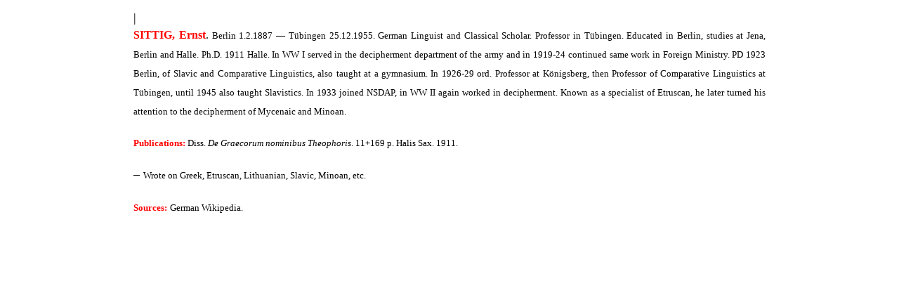

--- FILE ---
content_type: text/html; charset=UTF-8
request_url: https://whowaswho-indology.info/10428/sittig-ernst/?print=print
body_size: 911
content:
<html>
			<head><title>SITTIG, Ernst - Persons of Indian Studies by Prof. Dr. Klaus Karttunen</title><link type="text/css" rel="stylesheet" href="https://whowaswho-indology.info/wp-content/plugins/pdf-print/css/default.css" media="all" /><script>window.onload = function(){ window.print(); };</script></head>
				<body class="pdfprnt_print ltr"><div id="content"><style> a {text-decoration: none; color:#000000 !important; } </style>                    <div class="post">
                        <div class="postmetadata"> | </div>                        <div class="entry-content"><p lang="en-US" align="justify"><span style="font-size: medium;"><b>SITTIG, Ernst</b>.<span style="font-size: small;"> Berlin 1.2.1887 — Tübingen 25.12.1955. German Linguist and Classical Scholar. Professor in Tübingen. Educated in Berlin, studies at Jena, Berlin and Halle. Ph.D. 1911 Halle. In WW I served in the decipherment department of the army and in 1919-24 continued same work in Foreign Ministry. PD 1923 Berlin, of Slavic and Comparative Linguistics, also taught at a gymnasium. In 1926-29 ord. Professor at Königsberg, then Professor of Comparative Linguistics at Tübingen, until 1945 also taught Slavistics. In 1933 joined NSDAP, in WW II again worked in decipherment. Known as a specialist of Etruscan, he later turned his attention to the decipherment of Mycenaic and Minoan.</span></span></p>
<p lang="en-US" align="justify"><span style="font-size: medium;"><span style=""><span style="font-size: small;"><b>Publications:</b></span></span><span style=""><span style="font-size: small;"> Diss. </span></span><span style=""><span style="font-size: small;"><i>De Graecorum nominibus Theophoris</i></span></span><span style=""><span style="font-size: small;">. 11+169 p. Halis Sax. 1911.</span></span></span></p>
<p lang="en-US" align="justify">– <span style="font-size: medium;"><span style=""><span style="font-size: small;">Wrote on Greek, Etruscan, Lithuanian, Slavic, Minoan, etc.</span></span></span></p>
<p lang="en-US" align="justify"><span style="font-size: medium;"><span style=""><span style="font-size: small;"><b>Sources:</b></span></span> <span style="font-size: small;">German Wikipedia</span><span style=""><span style="font-size: small;">.</span></span></span></p>
</div>
                    </div>
                    </div></body>
		</html>